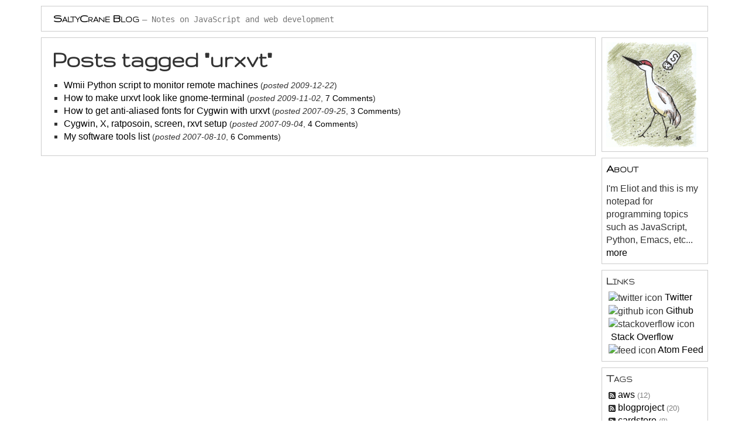

--- FILE ---
content_type: text/html; charset=utf-8
request_url: https://www.saltycrane.com/blog/tag/urxvt/
body_size: 2776
content:
<!DOCTYPE html><html lang="en"><head><meta charset="utf-8"/><meta content="IE=edge" http-equiv="X-UA-Compatible"/><meta content="width=device-width, initial-scale=1" name="viewport"/><meta content="Y0sEsemwdyJZ+NBh6am5pHx574reTufLItw24QOGQg8=" name="verify-v1"/><link href="https://fonts.googleapis.com/css?family=Gruppo&amp;display=swap" rel="stylesheet" type="text/css"/><link href="/site_media/v2/css/mystyle.1734977765.css" rel="stylesheet"/><link href="https://www.saltycrane.com/feeds/latest/" rel="alternate" title="Atom 1.0" type="application/atom+xml"/><link href="/favicon.ico" rel="shortcut icon" type="image/x-icon"/><title>Posts tagged "urxvt" - SaltyCrane Blog</title><!--[if lt IE 9]><script src="http://html5shiv.googlecode.com/svn/trunk/html5.js"></script><![endif]--></head><body><div class="container"><div class="row"><div class="col-md-12"><header id="hd"><h4 class="site-heading"><a href="/">SaltyCrane</a> <a href="/blog/">Blog</a> <small>— Notes on JavaScript and web development</small></h4></header></div></div><div class="row"><div class="col-lg-10" id="bd"><main><article class="postsum"><h1>Posts tagged "urxvt"</h1><ul><li class="contents"><a class="colored" href="/blog/2009/12/wmii-python-script-monitor-remote-machines/">Wmii Python script to monitor remote machines</a> <span class="small">(<em>posted 2009-12-22</em>)</span></li><li class="contents"><a class="colored" href="/blog/2009/11/how-make-urxvt-look-gnome-terminal/">How to make urxvt look like gnome-terminal</a> <span class="small">(<em>posted 2009-11-02</em>, <a href="/blog/2009/11/how-make-urxvt-look-gnome-terminal/#comments">7 Comments</a>)</span></li><li class="contents"><a class="colored" href="/blog/2007/09/how-to-get-anti-aliased-fonts-for/">How to get anti-aliased fonts for Cygwin with urxvt</a> <span class="small">(<em>posted 2007-09-25</em>, <a href="/blog/2007/09/how-to-get-anti-aliased-fonts-for/#comments">3 Comments</a>)</span></li><li class="contents"><a class="colored" href="/blog/2007/09/cygwin-x-ratposoin-screen-rxvt-setup/">Cygwin, X, ratposoin, screen, rxvt setup</a> <span class="small">(<em>posted 2007-09-04</em>, <a href="/blog/2007/09/cygwin-x-ratposoin-screen-rxvt-setup/#comments">4 Comments</a>)</span></li><li class="contents"><a class="colored" href="/blog/2007/08/current-configuration/">My software tools list</a> <span class="small">(<em>posted 2007-08-10</em>, <a href="/blog/2007/08/current-configuration/#comments">6 Comments</a>)</span></li></ul></article></main></div><div class="col-lg-2" id="sidebar"><div class="row"><div class="col-lg-12 col-md-3 col-sm-3"><div class="row"><div class="col-sm-12"><div class="sidebox clearfix"><a href="/blog/"><img alt="Saltycrane logo" loading="lazy" src="https://d19n9qzw8a4mvm.cloudfront.net/image/saltycrane_5.png"/></a></div></div></div><div class="row"><div class="col-sm-12"><nav class="sidebox"><h4 class="sidebar"><a href="/about/">About</a></h4><p class="no-margin-bottom">I'm Eliot and this is my notepad for programming topics such as JavaScript, Python, Emacs, etc... <a href="/about/"><b>more</b></a></p></nav></div></div><div class="row"><div class="col-sm-12"><section class="sidebox"><h4 class="sidebar">Links</h4><ul class="links list-inline"><li class="links"><img alt="twitter icon" src="https://cdn3.iconfinder.com/data/icons/picons-social/57/03-twitter-16.png"/> <a href="https://twitter.com/saltycrane">Twitter</a></li><li class="links"><img alt="github icon" src="https://cdn0.iconfinder.com/data/icons/octicons/1024/mark-github-16.png"/> <a href="https://github.com/saltycrane">Github</a></li><li class="links"><img alt="stackoverflow icon" src="https://cdn1.iconfinder.com/data/icons/picons-social/57/stackoverflow-16.png"/> <a href="http://stackoverflow.com/users/101911/saltycrane">Stack Overflow</a></li><li class="links"><img alt="feed icon" src="https://cdn3.iconfinder.com/data/icons/wpzoom-developer-icon-set/500/04-16.png"/> <a href="/feeds/latest/" rel="alternate" type="application/atom+xml">Atom Feed</a></li></ul></section></div></div></div><div class="col-lg-12 col-md-9 col-sm-9"><div class="row"><div class="col-sm-12"><nav class="sidebox"><h4 class="sidebar">Tags</h4><ul class="tag list-inline"><li class="tag"><a class="hidden-xs hidden-sm" href="/feeds/tags/aws/" type="application/atom+xml"><img alt="[aws feed]" src="https://d19n9qzw8a4mvm.cloudfront.net/image/icon_feed_gray_5.png" style="vertical-align:middle;border:0"/></a> <a href="/blog/tag/aws/">aws</a> <span style="color: grey; font-size: 80%;">(12)</span></li><li class="tag"><a class="hidden-xs hidden-sm" href="/feeds/tags/blogproject/" type="application/atom+xml"><img alt="[blogproject feed]" src="https://d19n9qzw8a4mvm.cloudfront.net/image/icon_feed_gray_5.png" style="vertical-align:middle;border:0"/></a> <a href="/blog/tag/blogproject/">blogproject</a> <span style="color: grey; font-size: 80%;">(20)</span></li><li class="tag"><a class="hidden-xs hidden-sm" href="/feeds/tags/cardstore/" type="application/atom+xml"><img alt="[cardstore feed]" src="https://d19n9qzw8a4mvm.cloudfront.net/image/icon_feed_gray_5.png" style="vertical-align:middle;border:0"/></a> <a href="/blog/tag/cardstore/">cardstore</a> <span style="color: grey; font-size: 80%;">(8)</span></li><li class="tag"><a class="hidden-xs hidden-sm" href="/feeds/tags/c_cplusplus/" type="application/atom+xml"><img alt="[c_cplusplus feed]" src="https://d19n9qzw8a4mvm.cloudfront.net/image/icon_feed_gray_5.png" style="vertical-align:middle;border:0"/></a> <a href="/blog/tag/c_cplusplus/">c_cplusplus</a> <span style="color: grey; font-size: 80%;">(12)</span></li><li class="tag"><a class="hidden-xs hidden-sm" href="/feeds/tags/colinux/" type="application/atom+xml"><img alt="[colinux feed]" src="https://d19n9qzw8a4mvm.cloudfront.net/image/icon_feed_gray_5.png" style="vertical-align:middle;border:0"/></a> <a href="/blog/tag/colinux/">colinux</a> <span style="color: grey; font-size: 80%;">(2)</span></li><li class="tag"><a class="hidden-xs hidden-sm" href="/feeds/tags/concurrency/" type="application/atom+xml"><img alt="[concurrency feed]" src="https://d19n9qzw8a4mvm.cloudfront.net/image/icon_feed_gray_5.png" style="vertical-align:middle;border:0"/></a> <a href="/blog/tag/concurrency/">concurrency</a> <span style="color: grey; font-size: 80%;">(13)</span></li><li class="tag"><a class="hidden-xs hidden-sm" href="/feeds/tags/conkeror/" type="application/atom+xml"><img alt="[conkeror feed]" src="https://d19n9qzw8a4mvm.cloudfront.net/image/icon_feed_gray_5.png" style="vertical-align:middle;border:0"/></a> <a href="/blog/tag/conkeror/">conkeror</a> <span style="color: grey; font-size: 80%;">(2)</span></li><li class="tag"><a class="hidden-xs hidden-sm" href="/feeds/tags/css/" type="application/atom+xml"><img alt="[css feed]" src="https://d19n9qzw8a4mvm.cloudfront.net/image/icon_feed_gray_5.png" style="vertical-align:middle;border:0"/></a> <a href="/blog/tag/css/">css</a> <span style="color: grey; font-size: 80%;">(5)</span></li><li class="tag"><a class="hidden-xs hidden-sm" href="/feeds/tags/cygwin/" type="application/atom+xml"><img alt="[cygwin feed]" src="https://d19n9qzw8a4mvm.cloudfront.net/image/icon_feed_gray_5.png" style="vertical-align:middle;border:0"/></a> <a href="/blog/tag/cygwin/">cygwin</a> <span style="color: grey; font-size: 80%;">(17)</span></li><li class="tag"><a class="hidden-xs hidden-sm" href="/feeds/tags/devops/" type="application/atom+xml"><img alt="[devops feed]" src="https://d19n9qzw8a4mvm.cloudfront.net/image/icon_feed_gray_5.png" style="vertical-align:middle;border:0"/></a> <a href="/blog/tag/devops/">devops</a> <span style="color: grey; font-size: 80%;">(8)</span></li><li class="tag"><a class="hidden-xs hidden-sm" href="/feeds/tags/django/" type="application/atom+xml"><img alt="[django feed]" src="https://d19n9qzw8a4mvm.cloudfront.net/image/icon_feed_gray_5.png" style="vertical-align:middle;border:0"/></a> <a href="/blog/tag/django/">django</a> <span style="color: grey; font-size: 80%;">(42)</span></li><li class="tag"><a class="hidden-xs hidden-sm" href="/feeds/tags/docker/" type="application/atom+xml"><img alt="[docker feed]" src="https://d19n9qzw8a4mvm.cloudfront.net/image/icon_feed_gray_5.png" style="vertical-align:middle;border:0"/></a> <a href="/blog/tag/docker/">docker</a> <span style="color: grey; font-size: 80%;">(10)</span></li><li class="tag"><a class="hidden-xs hidden-sm" href="/feeds/tags/emacs/" type="application/atom+xml"><img alt="[emacs feed]" src="https://d19n9qzw8a4mvm.cloudfront.net/image/icon_feed_gray_5.png" style="vertical-align:middle;border:0"/></a> <a href="/blog/tag/emacs/">emacs</a> <span style="color: grey; font-size: 80%;">(26)</span></li><li class="tag"><a class="hidden-xs hidden-sm" href="/feeds/tags/git/" type="application/atom+xml"><img alt="[git feed]" src="https://d19n9qzw8a4mvm.cloudfront.net/image/icon_feed_gray_5.png" style="vertical-align:middle;border:0"/></a> <a href="/blog/tag/git/">git</a> <span style="color: grey; font-size: 80%;">(9)</span></li><li class="tag"><a class="hidden-xs hidden-sm" href="/feeds/tags/hardware/" type="application/atom+xml"><img alt="[hardware feed]" src="https://d19n9qzw8a4mvm.cloudfront.net/image/icon_feed_gray_5.png" style="vertical-align:middle;border:0"/></a> <a href="/blog/tag/hardware/">hardware</a> <span style="color: grey; font-size: 80%;">(8)</span></li><li class="tag"><a class="hidden-xs hidden-sm" href="/feeds/tags/javascript/" type="application/atom+xml"><img alt="[javascript feed]" src="https://d19n9qzw8a4mvm.cloudfront.net/image/icon_feed_gray_5.png" style="vertical-align:middle;border:0"/></a> <a href="/blog/tag/javascript/">javascript</a> <span style="color: grey; font-size: 80%;">(38)</span></li><li class="tag"><a class="hidden-xs hidden-sm" href="/feeds/tags/keyboard/" type="application/atom+xml"><img alt="[keyboard feed]" src="https://d19n9qzw8a4mvm.cloudfront.net/image/icon_feed_gray_5.png" style="vertical-align:middle;border:0"/></a> <a href="/blog/tag/keyboard/">keyboard</a> <span style="color: grey; font-size: 80%;">(10)</span></li><li class="tag"><a class="hidden-xs hidden-sm" href="/feeds/tags/mac/" type="application/atom+xml"><img alt="[mac feed]" src="https://d19n9qzw8a4mvm.cloudfront.net/image/icon_feed_gray_5.png" style="vertical-align:middle;border:0"/></a> <a href="/blog/tag/mac/">mac</a> <span style="color: grey; font-size: 80%;">(8)</span></li><li class="tag"><a class="hidden-xs hidden-sm" href="/feeds/tags/matplotlib/" type="application/atom+xml"><img alt="[matplotlib feed]" src="https://d19n9qzw8a4mvm.cloudfront.net/image/icon_feed_gray_5.png" style="vertical-align:middle;border:0"/></a> <a href="/blog/tag/matplotlib/">matplotlib</a> <span style="color: grey; font-size: 80%;">(6)</span></li><li class="tag"><a class="hidden-xs hidden-sm" href="/feeds/tags/mercurial/" type="application/atom+xml"><img alt="[mercurial feed]" src="https://d19n9qzw8a4mvm.cloudfront.net/image/icon_feed_gray_5.png" style="vertical-align:middle;border:0"/></a> <a href="/blog/tag/mercurial/">mercurial</a> <span style="color: grey; font-size: 80%;">(4)</span></li><li class="tag"><a class="hidden-xs hidden-sm" href="/feeds/tags/nginx/" type="application/atom+xml"><img alt="[nginx feed]" src="https://d19n9qzw8a4mvm.cloudfront.net/image/icon_feed_gray_5.png" style="vertical-align:middle;border:0"/></a> <a href="/blog/tag/nginx/">nginx</a> <span style="color: grey; font-size: 80%;">(2)</span></li><li class="tag"><a class="hidden-xs hidden-sm" href="/feeds/tags/preferences/" type="application/atom+xml"><img alt="[preferences feed]" src="https://d19n9qzw8a4mvm.cloudfront.net/image/icon_feed_gray_5.png" style="vertical-align:middle;border:0"/></a> <a href="/blog/tag/preferences/">preferences</a> <span style="color: grey; font-size: 80%;">(10)</span></li><li class="tag"><a class="hidden-xs hidden-sm" href="/feeds/tags/pyqt/" type="application/atom+xml"><img alt="[pyqt feed]" src="https://d19n9qzw8a4mvm.cloudfront.net/image/icon_feed_gray_5.png" style="vertical-align:middle;border:0"/></a> <a href="/blog/tag/pyqt/">pyqt</a> <span style="color: grey; font-size: 80%;">(18)</span></li><li class="tag"><a class="hidden-xs hidden-sm" href="/feeds/tags/python/" type="application/atom+xml"><img alt="[python feed]" src="https://d19n9qzw8a4mvm.cloudfront.net/image/icon_feed_gray_5.png" style="vertical-align:middle;border:0"/></a> <a href="/blog/tag/python/">python</a> <span style="color: grey; font-size: 80%;">(169)</span></li><li class="tag"><a class="hidden-xs hidden-sm" href="/feeds/tags/ratpoison/" type="application/atom+xml"><img alt="[ratpoison feed]" src="https://d19n9qzw8a4mvm.cloudfront.net/image/icon_feed_gray_5.png" style="vertical-align:middle;border:0"/></a> <a href="/blog/tag/ratpoison/">ratpoison</a> <span style="color: grey; font-size: 80%;">(3)</span></li><li class="tag"><a class="hidden-xs hidden-sm" href="/feeds/tags/regexes/" type="application/atom+xml"><img alt="[regexes feed]" src="https://d19n9qzw8a4mvm.cloudfront.net/image/icon_feed_gray_5.png" style="vertical-align:middle;border:0"/></a> <a href="/blog/tag/regexes/">regexes</a> <span style="color: grey; font-size: 80%;">(6)</span></li><li class="tag"><a class="hidden-xs hidden-sm" href="/feeds/tags/rsync/" type="application/atom+xml"><img alt="[rsync feed]" src="https://d19n9qzw8a4mvm.cloudfront.net/image/icon_feed_gray_5.png" style="vertical-align:middle;border:0"/></a> <a href="/blog/tag/rsync/">rsync</a> <span style="color: grey; font-size: 80%;">(3)</span></li><li class="tag"><a class="hidden-xs hidden-sm" href="/feeds/tags/softwaretools/" type="application/atom+xml"><img alt="[softwaretools feed]" src="https://d19n9qzw8a4mvm.cloudfront.net/image/icon_feed_gray_5.png" style="vertical-align:middle;border:0"/></a> <a href="/blog/tag/softwaretools/">softwaretools</a> <span style="color: grey; font-size: 80%;">(18)</span></li><li class="tag"><a class="hidden-xs hidden-sm" href="/feeds/tags/sql/" type="application/atom+xml"><img alt="[sql feed]" src="https://d19n9qzw8a4mvm.cloudfront.net/image/icon_feed_gray_5.png" style="vertical-align:middle;border:0"/></a> <a href="/blog/tag/sql/">sql</a> <span style="color: grey; font-size: 80%;">(17)</span></li><li class="tag"><a class="hidden-xs hidden-sm" href="/feeds/tags/ssh/" type="application/atom+xml"><img alt="[ssh feed]" src="https://d19n9qzw8a4mvm.cloudfront.net/image/icon_feed_gray_5.png" style="vertical-align:middle;border:0"/></a> <a href="/blog/tag/ssh/">ssh</a> <span style="color: grey; font-size: 80%;">(13)</span></li><li class="tag"><a class="hidden-xs hidden-sm" href="/feeds/tags/subversion/" type="application/atom+xml"><img alt="[subversion feed]" src="https://d19n9qzw8a4mvm.cloudfront.net/image/icon_feed_gray_5.png" style="vertical-align:middle;border:0"/></a> <a href="/blog/tag/subversion/">subversion</a> <span style="color: grey; font-size: 80%;">(6)</span></li><li class="tag"><a class="hidden-xs hidden-sm" href="/feeds/tags/twisted/" type="application/atom+xml"><img alt="[twisted feed]" src="https://d19n9qzw8a4mvm.cloudfront.net/image/icon_feed_gray_5.png" style="vertical-align:middle;border:0"/></a> <a href="/blog/tag/twisted/">twisted</a> <span style="color: grey; font-size: 80%;">(7)</span></li><li class="tag"><a class="hidden-xs hidden-sm" href="/feeds/tags/ubuntu/" type="application/atom+xml"><img alt="[ubuntu feed]" src="https://d19n9qzw8a4mvm.cloudfront.net/image/icon_feed_gray_5.png" style="vertical-align:middle;border:0"/></a> <a href="/blog/tag/ubuntu/">ubuntu</a> <span style="color: grey; font-size: 80%;">(68)</span></li><li class="tag"><a class="hidden-xs hidden-sm" href="/feeds/tags/urxvt/" type="application/atom+xml"><img alt="[urxvt feed]" src="https://d19n9qzw8a4mvm.cloudfront.net/image/icon_feed_gray_5.png" style="vertical-align:middle;border:0"/></a> <a href="/blog/tag/urxvt/">urxvt</a> <span style="color: grey; font-size: 80%;">(5)</span></li><li class="tag"><a class="hidden-xs hidden-sm" href="/feeds/tags/vxworks/" type="application/atom+xml"><img alt="[vxworks feed]" src="https://d19n9qzw8a4mvm.cloudfront.net/image/icon_feed_gray_5.png" style="vertical-align:middle;border:0"/></a> <a href="/blog/tag/vxworks/">vxworks</a> <span style="color: grey; font-size: 80%;">(25)</span></li><li class="tag"><a class="hidden-xs hidden-sm" href="/feeds/tags/wmii/" type="application/atom+xml"><img alt="[wmii feed]" src="https://d19n9qzw8a4mvm.cloudfront.net/image/icon_feed_gray_5.png" style="vertical-align:middle;border:0"/></a> <a href="/blog/tag/wmii/">wmii</a> <span style="color: grey; font-size: 80%;">(7)</span></li></ul></nav></div></div><div class="row"><div class="col-sm-12"><nav class="sidebox"><h4 class="sidebar">Archive</h4><ul class="year list-inline"><li class="year"><a href="/blog/2025/">2025</a> <span style="color: grey; font-size: 80%;">(1)</span></li><li class="year"><a href="/blog/2024/">2024</a> <span style="color: grey; font-size: 80%;">(6)</span></li><li class="year"><a href="/blog/2022/">2022</a> <span style="color: grey; font-size: 80%;">(1)</span></li><li class="year"><a href="/blog/2021/">2021</a> <span style="color: grey; font-size: 80%;">(13)</span></li><li class="year"><a href="/blog/2020/">2020</a> <span style="color: grey; font-size: 80%;">(3)</span></li><li class="year"><a href="/blog/2019/">2019</a> <span style="color: grey; font-size: 80%;">(6)</span></li><li class="year"><a href="/blog/2018/">2018</a> <span style="color: grey; font-size: 80%;">(4)</span></li><li class="year"><a href="/blog/2017/">2017</a> <span style="color: grey; font-size: 80%;">(6)</span></li><li class="year"><a href="/blog/2016/">2016</a> <span style="color: grey; font-size: 80%;">(6)</span></li><li class="year"><a href="/blog/2015/">2015</a> <span style="color: grey; font-size: 80%;">(7)</span></li><li class="year"><a href="/blog/2014/">2014</a> <span style="color: grey; font-size: 80%;">(7)</span></li><li class="year"><a href="/blog/2013/">2013</a> <span style="color: grey; font-size: 80%;">(4)</span></li><li class="year"><a href="/blog/2012/">2012</a> <span style="color: grey; font-size: 80%;">(11)</span></li><li class="year"><a href="/blog/2011/">2011</a> <span style="color: grey; font-size: 80%;">(15)</span></li><li class="year"><a href="/blog/2010/">2010</a> <span style="color: grey; font-size: 80%;">(26)</span></li><li class="year"><a href="/blog/2009/">2009</a> <span style="color: grey; font-size: 80%;">(26)</span></li><li class="year"><a href="/blog/2008/">2008</a> <span style="color: grey; font-size: 80%;">(90)</span></li><li class="year"><a href="/blog/2007/">2007</a> <span style="color: grey; font-size: 80%;">(107)</span></li><li class="year"><a href="/blog/2006/">2006</a> <span style="color: grey; font-size: 80%;">(7)</span></li></ul></nav></div></div></div></div></div></div><div class="row"><div class="col-md-12"><footer id="ft">Built with <a href="https://nginx.org/en/">Nginx</a>, <a href="https://www.djangoproject.com/">Django</a>, and <a href="https://getbootstrap.com/">Bootstrap</a> | Hosted by <a href="https://www.linode.com/">Linode</a></footer></div></div></div><script defer src="https://static.cloudflareinsights.com/beacon.min.js/vcd15cbe7772f49c399c6a5babf22c1241717689176015" integrity="sha512-ZpsOmlRQV6y907TI0dKBHq9Md29nnaEIPlkf84rnaERnq6zvWvPUqr2ft8M1aS28oN72PdrCzSjY4U6VaAw1EQ==" data-cf-beacon='{"version":"2024.11.0","token":"f47aee9bba2a48e9bb53403364b3c003","r":1,"server_timing":{"name":{"cfCacheStatus":true,"cfEdge":true,"cfExtPri":true,"cfL4":true,"cfOrigin":true,"cfSpeedBrain":true},"location_startswith":null}}' crossorigin="anonymous"></script>
</body></html>